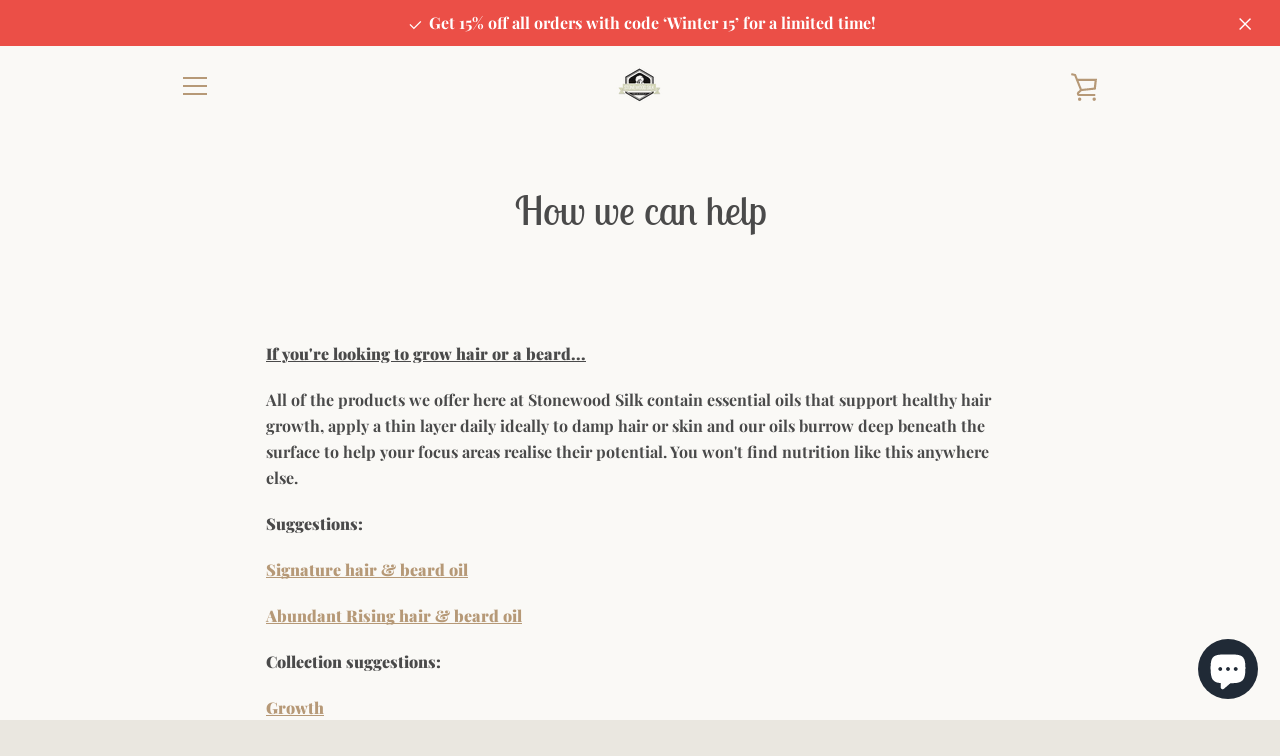

--- FILE ---
content_type: text/javascript
request_url: https://stonewoodsilk.com/cdn/shop/t/10/assets/custom.js?v=101612360477050417211624277162
body_size: -678
content:
//# sourceMappingURL=/cdn/shop/t/10/assets/custom.js.map?v=101612360477050417211624277162
